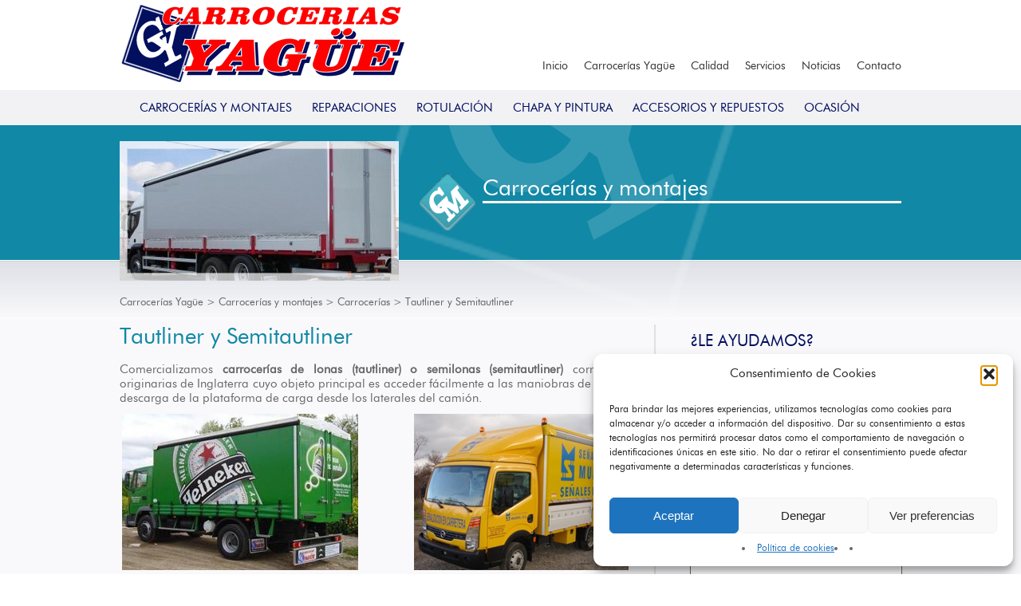

--- FILE ---
content_type: text/html; charset=UTF-8
request_url: https://www.carroceriasyague.com/carrocerias-y-montajes/carrocerias/tautliner-y-semitautliner/
body_size: 14078
content:

<!DOCTYPE HTML>
<html lang="es">
<head>
	<meta http-equiv="Content-type" content="text/html;charset=UTF-8" />
	<meta name="viewport" content="width=device-width, initial-scale=1" />
	
	<link rel="profile" href="http://gmpg.org/xfn/11" />
		
	<!--[if lt IE 9]>
	<script src="http://html5shim.googlecode.com/svn/trunk/html5.js"></script>
	<link type="text/css" rel="stylesheet" media="all" href="https://www.carroceriasyague.com/wp-content/themes/carroceriasyague/css/fix-ie.css" />
	<![endif]-->
	
	<link rel="pingback" href="https://www.carroceriasyague.com/xmlrpc.php" />
	<link href="https://www.carroceriasyague.com/wp-content/themes/carroceriasyague/images/favicon.ico" rel="shortcut icon" type="image/x-icon" />
	<meta name='robots' content='index, follow, max-image-preview:large, max-snippet:-1, max-video-preview:-1' />

	<!-- This site is optimized with the Yoast SEO plugin v26.7 - https://yoast.com/wordpress/plugins/seo/ -->
	<title>Carrozados tautliner o semitautliner corredizos para camiones | Carrocerías Yagüe</title>
	<meta name="description" content="Carrocerías de lonas (tautliner) o semilonas (semitautliner) corredizas para facilitar la carga y descarga desde los laterales del camión." />
	<link rel="canonical" href="https://www.carroceriasyague.com/carrocerias-y-montajes/carrocerias/tautliner-y-semitautliner/" />
	<meta property="og:locale" content="es_ES" />
	<meta property="og:type" content="article" />
	<meta property="og:title" content="Carrozados tautliner o semitautliner corredizos para camiones | Carrocerías Yagüe" />
	<meta property="og:description" content="Carrocerías de lonas (tautliner) o semilonas (semitautliner) corredizas para facilitar la carga y descarga desde los laterales del camión." />
	<meta property="og:url" content="https://www.carroceriasyague.com/carrocerias-y-montajes/carrocerias/tautliner-y-semitautliner/" />
	<meta property="og:site_name" content="Carrocerías Yagüe" />
	<meta property="article:modified_time" content="2018-03-13T08:19:25+00:00" />
	<meta property="og:image" content="http://www.carroceriasyague.com/wp-content/uploads/2012/09/carrocerias-tautliner-semitautliner.jpg" />
	<meta name="twitter:label1" content="Tiempo de lectura" />
	<meta name="twitter:data1" content="1 minuto" />
	<script type="application/ld+json" class="yoast-schema-graph">{"@context":"https://schema.org","@graph":[{"@type":"WebPage","@id":"https://www.carroceriasyague.com/carrocerias-y-montajes/carrocerias/tautliner-y-semitautliner/","url":"https://www.carroceriasyague.com/carrocerias-y-montajes/carrocerias/tautliner-y-semitautliner/","name":"Carrozados tautliner o semitautliner corredizos para camiones | Carrocerías Yagüe","isPartOf":{"@id":"https://www.carroceriasyague.com/#website"},"primaryImageOfPage":{"@id":"https://www.carroceriasyague.com/carrocerias-y-montajes/carrocerias/tautliner-y-semitautliner/#primaryimage"},"image":{"@id":"https://www.carroceriasyague.com/carrocerias-y-montajes/carrocerias/tautliner-y-semitautliner/#primaryimage"},"thumbnailUrl":"http://www.carroceriasyague.com/wp-content/uploads/2012/09/carrocerias-tautliner-semitautliner.jpg","datePublished":"2012-09-21T16:40:33+00:00","dateModified":"2018-03-13T08:19:25+00:00","description":"Carrocerías de lonas (tautliner) o semilonas (semitautliner) corredizas para facilitar la carga y descarga desde los laterales del camión.","breadcrumb":{"@id":"https://www.carroceriasyague.com/carrocerias-y-montajes/carrocerias/tautliner-y-semitautliner/#breadcrumb"},"inLanguage":"es","potentialAction":[{"@type":"ReadAction","target":["https://www.carroceriasyague.com/carrocerias-y-montajes/carrocerias/tautliner-y-semitautliner/"]}]},{"@type":"ImageObject","inLanguage":"es","@id":"https://www.carroceriasyague.com/carrocerias-y-montajes/carrocerias/tautliner-y-semitautliner/#primaryimage","url":"http://www.carroceriasyague.com/wp-content/uploads/2012/09/carrocerias-tautliner-semitautliner.jpg","contentUrl":"http://www.carroceriasyague.com/wp-content/uploads/2012/09/carrocerias-tautliner-semitautliner.jpg"},{"@type":"BreadcrumbList","@id":"https://www.carroceriasyague.com/carrocerias-y-montajes/carrocerias/tautliner-y-semitautliner/#breadcrumb","itemListElement":[{"@type":"ListItem","position":1,"name":"Carrocerías y montajes","item":"https://www.carroceriasyague.com/carrocerias-y-montajes/"},{"@type":"ListItem","position":2,"name":"Carrocerías","item":"https://www.carroceriasyague.com/carrocerias-y-montajes/carrocerias/"},{"@type":"ListItem","position":3,"name":"Tautliner y Semitautliner"}]},{"@type":"WebSite","@id":"https://www.carroceriasyague.com/#website","url":"https://www.carroceriasyague.com/","name":"Carrocerías Yagüe","description":"Página web de la empresa Carrocerías Yagüe, S.L.","publisher":{"@id":"https://www.carroceriasyague.com/#organization"},"potentialAction":[{"@type":"SearchAction","target":{"@type":"EntryPoint","urlTemplate":"https://www.carroceriasyague.com/?s={search_term_string}"},"query-input":{"@type":"PropertyValueSpecification","valueRequired":true,"valueName":"search_term_string"}}],"inLanguage":"es"},{"@type":"Organization","@id":"https://www.carroceriasyague.com/#organization","name":"Carrocerías Yagüe, S.L.","url":"https://www.carroceriasyague.com/","logo":{"@type":"ImageObject","inLanguage":"es","@id":"https://www.carroceriasyague.com/#/schema/logo/image/","url":"https://www.carroceriasyague.com/wp-content/uploads/2020/10/yague_nuevos_colores_vectorized.png","contentUrl":"https://www.carroceriasyague.com/wp-content/uploads/2020/10/yague_nuevos_colores_vectorized.png","width":1024,"height":280,"caption":"Carrocerías Yagüe, S.L."},"image":{"@id":"https://www.carroceriasyague.com/#/schema/logo/image/"}}]}</script>
	<!-- / Yoast SEO plugin. -->


<link rel='dns-prefetch' href='//www.carroceriasyague.com' />
<link rel="alternate" title="oEmbed (JSON)" type="application/json+oembed" href="https://www.carroceriasyague.com/wp-json/oembed/1.0/embed?url=https%3A%2F%2Fwww.carroceriasyague.com%2Fcarrocerias-y-montajes%2Fcarrocerias%2Ftautliner-y-semitautliner%2F" />
<link rel="alternate" title="oEmbed (XML)" type="text/xml+oembed" href="https://www.carroceriasyague.com/wp-json/oembed/1.0/embed?url=https%3A%2F%2Fwww.carroceriasyague.com%2Fcarrocerias-y-montajes%2Fcarrocerias%2Ftautliner-y-semitautliner%2F&#038;format=xml" />
<style id='wp-img-auto-sizes-contain-inline-css' type='text/css'>
img:is([sizes=auto i],[sizes^="auto," i]){contain-intrinsic-size:3000px 1500px}
/*# sourceURL=wp-img-auto-sizes-contain-inline-css */
</style>
<link rel='stylesheet' id='reset-css' href='https://www.carroceriasyague.com/wp-content/themes/carroceriasyague/css/reset.css?ver=1.0' type='text/css' media='all' />
<link rel='stylesheet' id='template-css' href='https://www.carroceriasyague.com/wp-content/themes/carroceriasyague/style.css?ver=1.0' type='text/css' media='all' />
<link rel='stylesheet' id='slicknav-css' href='https://www.carroceriasyague.com/wp-content/themes/carroceriasyague/css/slicknav.min.css?ver=1.0' type='text/css' media='all' />
<link rel='stylesheet' id='lightbox-css' href='https://www.carroceriasyague.com/wp-content/themes/carroceriasyague/css/jquery.lightbox-0.5.css?ver=1.0' type='text/css' media='all' />
<link rel='stylesheet' id='contact-form-7-css' href='https://www.carroceriasyague.com/wp-content/plugins/contact-form-7/includes/css/styles.css?ver=6.1.4' type='text/css' media='all' />
<link rel='stylesheet' id='wpcf7-redirect-script-frontend-css' href='https://www.carroceriasyague.com/wp-content/plugins/wpcf7-redirect/build/assets/frontend-script.css?ver=2c532d7e2be36f6af233' type='text/css' media='all' />
<link rel='stylesheet' id='cmplz-general-css' href='https://www.carroceriasyague.com/wp-content/plugins/complianz-gdpr/assets/css/cookieblocker.min.css?ver=1766142679' type='text/css' media='all' />
<script type="text/javascript" src="https://www.carroceriasyague.com/wp-includes/js/jquery/jquery.min.js?ver=3.7.1" id="jquery-core-js"></script>
<script type="text/javascript" src="https://www.carroceriasyague.com/wp-includes/js/jquery/jquery-migrate.min.js?ver=3.4.1" id="jquery-migrate-js"></script>
<script type="text/javascript" src="https://www.carroceriasyague.com/wp-content/themes/carroceriasyague/js/jquery.lightbox-0.5.js?ver=6.9" id="jquery_lightbox-js"></script>
<script type="text/javascript" src="https://www.carroceriasyague.com/wp-content/themes/carroceriasyague/js/template.js?ver=6.9" id="template-js"></script>
<script type="text/javascript" src="https://www.carroceriasyague.com/wp-content/themes/carroceriasyague/js/jquery.slicknav.min.js?ver=6.9" id="jquery_slicknav-js"></script>
<link rel="https://api.w.org/" href="https://www.carroceriasyague.com/wp-json/" /><link rel="alternate" title="JSON" type="application/json" href="https://www.carroceriasyague.com/wp-json/wp/v2/pages/74" /><meta name="generator" content="WordPress 6.9" />
<link rel='shortlink' href='https://www.carroceriasyague.com/?p=74' />

<script type="text/javascript">
	function addHandler(object, event, handler) {
		if (typeof object.addEventListener != 'undefined') 
			object.addEventListener(event, handler, false);
		else
			if (typeof object.attachEvent != 'undefined')
				object.attachEvent('on' + event, handler);
			else 
				throw 'Incompatible browser';
	}
</script>
			<style>.cmplz-hidden {
					display: none !important;
				}</style>    
		<script data-service="google-analytics" data-category="statistics" type="text/plain">
	var _gaq = _gaq || [];
	_gaq.push(['_setAccount', 'UA-35921201-1']);
	_gaq.push(['_trackPageview']);

	(function() {
	var ga = document.createElement('script'); ga.type = 'text/javascript'; ga.async = true;
	ga.src = ('https:' == document.location.protocol ? 'https://ssl' : 'http://www') + '.google-analytics.com/ga.js';
	var s = document.getElementsByTagName('script')[0]; s.parentNode.insertBefore(ga, s);
	})();
	</script>
	</head>
<body data-cmplz=1 class="body_interior" itemscope itemtype="http://schema.org/WebPage">
<header id="cabecera">
	<div class="contenedor">
	    <div id="logo"><a href="https://www.carroceriasyague.com" title="Volver al inicio"><img src="https://www.carroceriasyague.com/wp-content/themes/carroceriasyague/logo.png" alt="Logotipo de Carrocer&iacute;as Yag&uuml;e" /></a></div>

	    <div class="menu-tecnico-container"><ul id="menu-tecnico" class="menu">
<li id="menu-item-20" class="first-item menu-item menu-item-type-post_type menu-item-object-page menu-item-home menu-item-20"><a href="https://www.carroceriasyague.com/">Inicio</a></li>
<li id="menu-item-173" class="menu-item menu-item-type-post_type menu-item-object-page menu-item-173"><a href="https://www.carroceriasyague.com/carrocerias-yague/">Carrocer&iacute;as Yag&uuml;e</a></li>
<li id="menu-item-258" class="menu-item menu-item-type-post_type menu-item-object-page menu-item-258"><a href="https://www.carroceriasyague.com/calidad/">Calidad</a></li>
<li id="menu-item-445" class="menu-item menu-item-type-post_type menu-item-object-page menu-item-445"><a href="https://www.carroceriasyague.com/servicios/">Servicios</a></li>
<li id="menu-item-160" class="menu-item menu-item-type-post_type menu-item-object-page menu-item-160"><a href="https://www.carroceriasyague.com/noticias/">Noticias</a></li>
<li id="menu-item-19" class="last-item menu-item menu-item-type-post_type menu-item-object-page menu-item-19"><a href="https://www.carroceriasyague.com/contacto/">Contacto</a></li>


</ul></div>
	    <div class="limpiar"></div>
	</div>
</header>

<nav id="menu-principal-wrapper" class="menu-principal-container"><div class="contenedor"><ul id="menu-principal" class="contenedor menu"><li class="menu-item first-item level-1" id="menu-item-49"><a href="https://www.carroceriasyague.com/carrocerias-y-montajes/">Carrocerías y montajes</a><div class="megamenu megamenu_4columnas megamenu_carrocerias" style="display: none;"><ul class="borde_carrocerias"><li class="menu-item columna_4_1"><p class="titular color_carrocerias">Carrocerías y montajes</p><p class="imagen_principal"><img src="https://www.carroceriasyague.com/wp-content/uploads/image.php/menu-linea-29.jpg?width=300&amp;height=180&amp;cropratio=300:180&amp;image=https://www.carroceriasyague.com/wp-content/uploads/2012/08/tautliner-y-semi-15.jpg" /></p><p class="menor">En CARROCERÍAS YAGÜE S.L. estamos especializados en la fabricación de todo tipo de carrocerías.</p></li><li class="menu-item columna_4_2 level-2" id="menu-item-92"><a href="https://www.carroceriasyague.com/carrocerias-y-montajes/carrocerias/" class="color_carrocerias">Carrocerías</a><ul><li class="menu-item level-3" id="menu-item-93"><a href="https://www.carroceriasyague.com/carrocerias-y-montajes/carrocerias/tautliner-y-semitautliner/">Tautliner y Semitautliner</a></li><li class="menu-item level-3" id="menu-item-91"><a href="https://www.carroceriasyague.com/carrocerias-y-montajes/carrocerias/isotermo-y-equipos-de-frio/">Isotermo y equipos de frío</a></li><li class="menu-item level-3" id="menu-item-187"><a href="https://www.carroceriasyague.com/carrocerias-y-montajes/carrocerias/tipo-furgon/">Tipo furgón</a></li><li class="menu-item level-3" id="menu-item-89"><a href="https://www.carroceriasyague.com/carrocerias-y-montajes/carrocerias/tipo-frutera/">Tipo frutera</a></li><li class="menu-item level-3" id="menu-item-88"><a href="https://www.carroceriasyague.com/carrocerias-y-montajes/carrocerias/tipo-botellero/">Tipo botellero</a></li><li class="menu-item level-3" id="menu-item-194"><a href="https://www.carroceriasyague.com/carrocerias-y-montajes/carrocerias/aridos-y-basculantes/">Áridos y basculantes</a></li></ul></li><li class="menu-item columna_4_3 level-2" id="menu-item-207"><a href="https://www.carroceriasyague.com/carrocerias-y-montajes/montajes/" class="color_carrocerias">Montajes</a><ul><li class="menu-item level-3" id="menu-item-208"><a href="https://www.carroceriasyague.com/carrocerias-y-montajes/montajes/equipos-portacontenedores/">Equipos portacontenedores</a></li><li class="menu-item level-3" id="menu-item-209"><a href="https://www.carroceriasyague.com/carrocerias-y-montajes/montajes/gruas-hidraulicas/">Grúas hidráulicas</a></li><li class="menu-item level-3" id="menu-item-211"><a href="https://www.carroceriasyague.com/carrocerias-y-montajes/montajes/plataformas-portavehiculos-y-portamaquinaria/">Plataformas portavehículos y portamaquinaria</a></li><li class="menu-item level-3" id="menu-item-210"><a href="https://www.carroceriasyague.com/carrocerias-y-montajes/montajes/plataformas-elevadoras/">Plataformas elevadoras</a></li></ul></li><li class="menu-item columna_4_4 level-2" id="menu-item-227"><a href="https://www.carroceriasyague.com/carrocerias-y-montajes/trabajos-especiales/" class="color_carrocerias">Trabajos especiales</a><ul><li class="menu-item level-3" id="menu-item-230"><a href="https://www.carroceriasyague.com/carrocerias-y-montajes/trabajos-especiales/vehiculos-para-limpieza-reciclaje-y-medioambiente/">Vehículos para limpieza, reciclaje y medioambiente</a></li><li class="menu-item level-3" id="menu-item-231"><a href="https://www.carroceriasyague.com/carrocerias-y-montajes/trabajos-especiales/vehiculos-para-recogida-de-subproducto-animal/">Vehículos para recogida de subproducto animal</a></li><li class="menu-item level-3" id="menu-item-232"><a href="https://www.carroceriasyague.com/carrocerias-y-montajes/trabajos-especiales/vialidad-invernal/">Vialidad invernal</a></li><li class="menu-item level-3" id="menu-item-455"><a href="https://www.carroceriasyague.com/carrocerias-y-montajes/trabajos-especiales/modificacion-de-la-distancia-entre-ejes/">Modificación de la distancia entre ejes</a></li><li class="menu-item level-3" id="menu-item-1331"><a href="https://www.carroceriasyague.com/carrocerias-y-montajes/trabajos-especiales/transformacion-de-vehiculos-tipo-furgoneta-y-taller-movil/">Transformación de vehículos tipo furgoneta y taller móvil</a></li></ul></li><div class="limpiar"></div></ul></div></li><li class="menu-item level-1" id="menu-item-236"><a href="https://www.carroceriasyague.com/reparaciones/">Reparaciones</a><div class="megamenu megamenu_4columnas megamenu_reparaciones" style="display: none;"><ul class="borde_reparaciones"><li class="menu-item columna_4_1"><p class="titular color_reparaciones">Reparaciones</p><p class="imagen_principal"><img src="https://www.carroceriasyague.com/wp-content/uploads/image.php/menu-linea-543.jpg?width=300&amp;height=180&amp;cropratio=300:180&amp;image=https://www.carroceriasyague.com/wp-content/uploads/2012/10/reparaciones-01.jpg" /></p><p class="menor">Le ayudamos a reparar su vehículo con altos estándares de calidad y tiempos de ejecución reducidos.</p></li><li class="menu-item columna_4_2 level-2"><ul><li class="menu-item level-3" id="menu-item-560"><a href="https://www.carroceriasyague.com/reparaciones/carrocerias/">Reparación de carrocerías</a></li><li class="menu-item level-3" id="menu-item-559"><a href="https://www.carroceriasyague.com/reparaciones/hidraulicas-y-electricas/">Reparaciones de hidráulica y eléctricidad</a></li><li class="menu-item level-3" id="menu-item-558"><a href="https://www.carroceriasyague.com/reparaciones/servicio-taller-movil/">Taller móvil</a></li></ul></li><div class="limpiar"></div></ul></div></li><li class="menu-item level-1" id="menu-item-48"><a href="https://www.carroceriasyague.com/rotulacion-personalizacion-vehiculos/">Rotulación</a></li><li class="menu-item level-1" id="menu-item-47"><a href="https://www.carroceriasyague.com/chapa-y-pintura/">Chapa y pintura</a><div class="megamenu megamenu_4columnas megamenu_chapa-y-pintura" style="display: none;"><ul class="borde_chapa-y-pintura"><li class="menu-item columna_4_1"><p class="titular color_chapa-y-pintura">Chapa y pintura</p><p class="imagen_principal"><img src="https://www.carroceriasyague.com/wp-content/uploads/image.php/menu-linea-31.jpg?width=300&amp;height=180&amp;cropratio=300:180&amp;image=https://www.carroceriasyague.com/wp-content/uploads/2012/08/chapa-y-pintura-01.jpg" /></p><p class="menor">Realizamos todo tipo de trabajos de reparación en chapa y pintura para su automóvil particular</p></li><li class="menu-item columna_4_2 level-2"><ul><li class="menu-item level-3" id="menu-item-244"><a href="https://www.carroceriasyague.com/chapa-y-pintura/automovil/">Automóvil</a></li><li class="menu-item level-3" id="menu-item-246"><a href="https://www.carroceriasyague.com/chapa-y-pintura/vehiculo-industrial/">Vehículo industrial</a></li><li class="menu-item level-3" id="menu-item-1118"><a href="https://www.carroceriasyague.com/chapa-y-pintura/sustitucion-de-lunas/">Sustitución de lunas</a></li><li class="menu-item level-3" id="menu-item-245"><a href="https://www.carroceriasyague.com/chapa-y-pintura/coche-de-cortesia/">Coche de cortesía</a></li></ul></li><div class="limpiar"></div></ul></div></li><li class="menu-item level-1" id="menu-item-46"><a href="https://www.carroceriasyague.com/accesorios-y-repuestos/">Accesorios y repuestos</a><div class="megamenu megamenu_4columnas megamenu_accesorios-y-repuestos" style="display: none;"><ul class="borde_accesorios-y-repuestos"><li class="menu-item columna_4_1"><p class="titular color_accesorios-y-repuestos">Accesorios y repuestos</p><p class="imagen_principal"><img src="https://www.carroceriasyague.com/wp-content/uploads/image.php/menu-linea-34.jpg?width=300&amp;height=180&amp;cropratio=300:180&amp;image=https://www.carroceriasyague.com/wp-content/uploads/2012/08/cover-accesorios-2.jpg" /></p><p class="menor">Carrocerías Yagüe dispone de una amplia variedad de accesorios y repuestos para su vehículo particular e industrial.</p></li><li class="menu-item columna_4_2 level-2"><ul><li class="menu-item level-3" id="menu-item-277"><a href="https://www.carroceriasyague.com/accesorios-y-repuestos/cabrestantes/">Cabrestantes</a></li><li class="menu-item level-3" id="menu-item-278"><a href="https://www.carroceriasyague.com/accesorios-y-repuestos/cestas-portaoperarios/">Cestas portaoperarios</a></li><li class="menu-item level-3" id="menu-item-279"><a href="https://www.carroceriasyague.com/accesorios-y-repuestos/contenedores/">Contenedores</a></li><li class="menu-item level-3" id="menu-item-280"><a href="https://www.carroceriasyague.com/accesorios-y-repuestos/mandos-por-radio/">Mandos por radio</a></li><li class="menu-item level-3" id="menu-item-281"><a href="https://www.carroceriasyague.com/accesorios-y-repuestos/pinzas/">Pinzas</a></li><li class="menu-item level-3" id="menu-item-282"><a href="https://www.carroceriasyague.com/accesorios-y-repuestos/pulpos/">Pulpos</a></li></ul></li><div class="limpiar"></div></ul></div></li><li class="menu-item last-item level-1" id="menu-item-45"><a href="https://www.carroceriasyague.com/vehiculos-ocasion/">Ocasión</a><div class="megamenu megamenu_4columnas megamenu_ocasion" style="display: none;"><ul class="borde_ocasion"><li class="menu-item columna_4_1"><p class="titular color_ocasion">Ocasión</p><p class="imagen_principal"><img src="https://www.carroceriasyague.com/wp-content/uploads/image.php/menu-linea-32.jpg?width=300&amp;height=180&amp;cropratio=300:180&amp;image=https://www.carroceriasyague.com/wp-content/uploads/2013/02/IVECO-DAILY-65C18-05.jpg" /></p><p class="menor">Vendemos vehículos, grúas hidráulicas, contenedores, plataformas elevadoras y portacontenedores de ocasión.</p></li><li class="menu-item columna_4_2 level-2"><ul><li class="menu-item level-3" id="menu-item-289"><a href="https://www.carroceriasyague.com/ocasion-categoria/vehiculos-de-ocasion/">Vehículos de ocasión</a></li><li class="menu-item level-3" id="menu-item-285"><a href="https://www.carroceriasyague.com/ocasion-categoria/gruas-hidraulicas-de-ocasion/">Grúas hidráulicas de ocasión</a></li><li class="menu-item level-3" id="menu-item-284"><a href="https://www.carroceriasyague.com/ocasion-categoria/contenedores-de-ocasion/">Contenedores de ocasión</a></li><li class="menu-item level-3" id="menu-item-287"><a href="https://www.carroceriasyague.com/ocasion-categoria/plataformas-elevadoras-de-ocasion/">Plataformas elevadoras de ocasión</a></li><li class="menu-item level-3" id="menu-item-288"><a href="https://www.carroceriasyague.com/ocasion-categoria/portacontenedores-de-ocasion/">Portacontenedores de ocasión</a></li><li class="menu-item level-3" id="menu-item-286"><a href="https://www.carroceriasyague.com/ocasion-categoria/recambios-y-accesorios/">Recambios y accesorios</a></li></ul></li><div class="limpiar"></div></ul></div></li></ul></div></nav>
<div id="central">
	<section id="contenido-page" class="page page_carrocerias">
							<div id="intro" class="fondo_carrocerias">
		<div class="contenedor">
			<div class="imagen_principal">
				<img src="https://www.carroceriasyague.com/wp-content/uploads/image.php/linea-intro-29.jpg?width=350&amp;height=175&amp;cropratio=350:175&amp;image=https://www.carroceriasyague.com/wp-content/uploads/2012/08/tautliner-y-semi-15.jpg" />				<div class="marco"></div>
			</div>
			<div class="titular_actual">
				<div class="escudo_linea escudo_carrocerias"></div>
				<p class="titular borde_blanco">Carrocerías y montajes</p>
			</div>
			<div class="limpiar"></div>
		</div>
	</div>
			<div id="breadcrumbs" itemprop="breadcrumb">
		<div class="contenedor">
	    	<a title="Ir a Carrocerías Yagüe" href="https://www.carroceriasyague.com">Carrocerías Yagüe</a> &gt; <a title="Ir a Carrocerías y montajes" href="https://www.carroceriasyague.com/carrocerias-y-montajes/">Carrocerías y montajes</a> &gt; <a title="Ir a Carrocerías" href="https://www.carroceriasyague.com/carrocerias-y-montajes/carrocerias/">Carrocerías</a> &gt; Tautliner y Semitautliner		</div>
	</div>
	    				<div class="contenedor">
					<div id="contenido">
						<article>
							<header>
								<h1>Tautliner y Semitautliner</h1>
							</header>
							<p>Comercializamos <strong>carrocerías de lonas (tautliner) o semilonas (semitautliner)</strong> corredizas, originarias de Inglaterra cuyo objeto principal es acceder fácilmente a las maniobras de carga-descarga de la plataforma de carga desde los laterales del camión.</p>
<p><img fetchpriority="high" decoding="async" class="aligncenter size-full wp-image-342" title="Carrocerias Tautliner y semitautliner" src="http://www.carroceriasyague.com/wp-content/uploads/2012/09/carrocerias-tautliner-semitautliner.jpg" alt="Carrocerias Tautliner y semitautliner" width="635" height="196" srcset="https://www.carroceriasyague.com/wp-content/uploads/2012/09/carrocerias-tautliner-semitautliner.jpg 635w, https://www.carroceriasyague.com/wp-content/uploads/2012/09/carrocerias-tautliner-semitautliner-300x92.jpg 300w" sizes="(max-width: 635px) 100vw, 635px" /></p>
<p>Está formada por una parte lateral completa o parcialmente cerrada con lona que se sujeta y tensa en su parte inferior por distintos medios en función de si es:</p>
<ul>
<li>Tautliner: mediante cinchas de nylon y horquillas a la parte inferior de la caja</li>
<li>Semitautliner: mediante un cordón elástico entrelazado a los ganchos de las cartolas laterales</li>
</ul>
<p>Este tipo de carrocerías suele complementarse con plataformas elevadoras traseras para la elevación de mercancía.</p>
<p><a href="http://www.carroceriasyague.com/motor-txus-1/"><img decoding="async" class="aligncenter wp-image-2347 size-large" src="http://www.carroceriasyague.com/wp-content/uploads/2017/06/MOTOR-TXUS-1-1024x872.jpg" alt="" width="1024" height="872" srcset="https://www.carroceriasyague.com/wp-content/uploads/2017/06/MOTOR-TXUS-1-1024x872.jpg 1024w, https://www.carroceriasyague.com/wp-content/uploads/2017/06/MOTOR-TXUS-1-300x256.jpg 300w, https://www.carroceriasyague.com/wp-content/uploads/2017/06/MOTOR-TXUS-1-768x654.jpg 768w, https://www.carroceriasyague.com/wp-content/uploads/2017/06/MOTOR-TXUS-1.jpg 1303w" sizes="(max-width: 1024px) 100vw, 1024px" /></a></p>
<p>&nbsp;</p>

							<div id="page-galeria"><h2>Carrocerías de tipo tautliner o semitautliner</h2><div class="miniatura"><a rel="lightbox" href="https://www.carroceriasyague.com/wp-content/uploads/2012/10/tautliner-y-semi-02.jpg" title="Carrocerías tautliner y semitautliner"><img src="https://www.carroceriasyague.com/wp-content/uploads/image.php/imagen-miniatura-645.jpg?width=100&amp;height=100&amp;cropratio=100:100&amp;image=https://www.carroceriasyague.com/wp-content/uploads/2012/10/tautliner-y-semi-02.jpg" /></a></div><div class="miniatura"><a rel="lightbox" href="https://www.carroceriasyague.com/wp-content/uploads/2012/10/tautliner-y-semi-03.jpg" title="Carrocerías tautliner y semitautliner"><img src="https://www.carroceriasyague.com/wp-content/uploads/image.php/imagen-miniatura-647.jpg?width=100&amp;height=100&amp;cropratio=100:100&amp;image=https://www.carroceriasyague.com/wp-content/uploads/2012/10/tautliner-y-semi-03.jpg" /></a></div><div class="miniatura"><a rel="lightbox" href="https://www.carroceriasyague.com/wp-content/uploads/2012/10/tautliner-y-semi-09.jpg" title="Carrocerías tautliner y semitautliner"><img src="https://www.carroceriasyague.com/wp-content/uploads/image.php/imagen-miniatura-657.jpg?width=100&amp;height=100&amp;cropratio=100:100&amp;image=https://www.carroceriasyague.com/wp-content/uploads/2012/10/tautliner-y-semi-09.jpg" /></a></div><div class="miniatura"><a rel="lightbox" href="https://www.carroceriasyague.com/wp-content/uploads/2012/10/tautliner-y-semi-10.jpg" title="Carrocerías tautliner y semitautliner"><img src="https://www.carroceriasyague.com/wp-content/uploads/image.php/imagen-miniatura-659.jpg?width=100&amp;height=100&amp;cropratio=100:100&amp;image=https://www.carroceriasyague.com/wp-content/uploads/2012/10/tautliner-y-semi-10.jpg" /></a></div><div class="miniatura"><a rel="lightbox" href="https://www.carroceriasyague.com/wp-content/uploads/2012/10/tautliner-y-semi-12.jpg" title="Carrocerías tautliner y semitautliner"><img src="https://www.carroceriasyague.com/wp-content/uploads/image.php/imagen-miniatura-663.jpg?width=100&amp;height=100&amp;cropratio=100:100&amp;image=https://www.carroceriasyague.com/wp-content/uploads/2012/10/tautliner-y-semi-12.jpg" /></a></div><div class="miniatura"><a rel="lightbox" href="https://www.carroceriasyague.com/wp-content/uploads/2012/10/tautliner-y-semi-14.jpg" title="Carrocerías tautliner o semitautliner"><img src="https://www.carroceriasyague.com/wp-content/uploads/image.php/imagen-miniatura-668.jpg?width=100&amp;height=100&amp;cropratio=100:100&amp;image=https://www.carroceriasyague.com/wp-content/uploads/2012/10/tautliner-y-semi-14.jpg" /></a></div><div class="miniatura"><a rel="lightbox" href="https://www.carroceriasyague.com/wp-content/uploads/2012/10/tautliner-y-semi-15.jpg" title="Carrocerías tautliner o semitautliner"><img src="https://www.carroceriasyague.com/wp-content/uploads/image.php/imagen-miniatura-670.jpg?width=100&amp;height=100&amp;cropratio=100:100&amp;image=https://www.carroceriasyague.com/wp-content/uploads/2012/10/tautliner-y-semi-15.jpg" /></a></div><div class="miniatura"><a rel="lightbox" href="https://www.carroceriasyague.com/wp-content/uploads/2012/10/tautliner-y-semi-08.jpg" title="Carrocerías tautliner o semitautliner"><img src="https://www.carroceriasyague.com/wp-content/uploads/image.php/imagen-miniatura-674.jpg?width=100&amp;height=100&amp;cropratio=100:100&amp;image=https://www.carroceriasyague.com/wp-content/uploads/2012/10/tautliner-y-semi-08.jpg" /></a></div><div class="miniatura"><a rel="lightbox" href="https://www.carroceriasyague.com/wp-content/uploads/2012/12/RIONA-3.jpg" title="Carrocerías tautliner o semitautliner"><img src="https://www.carroceriasyague.com/wp-content/uploads/image.php/imagen-miniatura-1558.jpg?width=100&amp;height=100&amp;cropratio=100:100&amp;image=https://www.carroceriasyague.com/wp-content/uploads/2012/12/RIONA-3.jpg" alt="Mercedes Benz semitautliner con plataforma elevadora trasera Dhollandia" /></a></div><div class="miniatura"><a rel="lightbox" href="https://www.carroceriasyague.com/wp-content/uploads/2013/04/Semitautliner-con-plataforma-elevadora-trasera-1.jpg" title="Carrocerías tautliner o semitautliner"><img src="https://www.carroceriasyague.com/wp-content/uploads/image.php/imagen-miniatura-1570.jpg?width=100&amp;height=100&amp;cropratio=100:100&amp;image=https://www.carroceriasyague.com/wp-content/uploads/2013/04/Semitautliner-con-plataforma-elevadora-trasera-1.jpg" alt="Semitautliner con plataforma elevadora trasera" /></a></div><div class="miniatura"><a rel="lightbox" href="https://www.carroceriasyague.com/wp-content/uploads/2012/12/RIONA-2.jpg" title="Carrocerías tautliner y semitautliner"><img src="https://www.carroceriasyague.com/wp-content/uploads/image.php/imagen-miniatura-1577.jpg?width=100&amp;height=100&amp;cropratio=100:100&amp;image=https://www.carroceriasyague.com/wp-content/uploads/2012/12/RIONA-2.jpg" alt="Mercedes Benz semitautliner con plataforma elevadora trasera Dhollandia" /></a></div><div class="miniatura"><a rel="lightbox" href="https://www.carroceriasyague.com/wp-content/uploads/2014/01/RAUL-FDZ-MEDRANO-1.jpg" title="Carrocerías tautliner y semitautliner"><img src="https://www.carroceriasyague.com/wp-content/uploads/image.php/imagen-miniatura-1718.jpg?width=100&amp;height=100&amp;cropratio=100:100&amp;image=https://www.carroceriasyague.com/wp-content/uploads/2014/01/RAUL-FDZ-MEDRANO-1.jpg" /></a></div><div class="miniatura"><a rel="lightbox" href="https://www.carroceriasyague.com/wp-content/uploads/2014/01/ARNEPLANT-2.jpg" title="Carrocerías tautliner y semitautliner"><img src="https://www.carroceriasyague.com/wp-content/uploads/image.php/imagen-miniatura-1719.jpg?width=100&amp;height=100&amp;cropratio=100:100&amp;image=https://www.carroceriasyague.com/wp-content/uploads/2014/01/ARNEPLANT-2.jpg" /></a></div><div class="miniatura"><a rel="lightbox" href="https://www.carroceriasyague.com/wp-content/uploads/2013/04/Semitautliner-con-plataforma-elevadora-trasera-2.jpg" title="Carrocerias tautliner y semitautliner"><img src="https://www.carroceriasyague.com/wp-content/uploads/image.php/imagen-miniatura-1764.jpg?width=100&amp;height=100&amp;cropratio=100:100&amp;image=https://www.carroceriasyague.com/wp-content/uploads/2013/04/Semitautliner-con-plataforma-elevadora-trasera-2.jpg" alt="Semitautliner con plataforma elevadora trasera" /></a></div><div class="miniatura"><a rel="lightbox" href="https://www.carroceriasyague.com/wp-content/uploads/2013/10/HAROTRANS-1-.jpg" title="Carrocerias tautliner y semitautliner"><img src="https://www.carroceriasyague.com/wp-content/uploads/image.php/imagen-miniatura-1765.jpg?width=100&amp;height=100&amp;cropratio=100:100&amp;image=https://www.carroceriasyague.com/wp-content/uploads/2013/10/HAROTRANS-1-.jpg" /></a></div><div class="miniatura"><a rel="lightbox" href="https://www.carroceriasyague.com/wp-content/uploads/2015/03/SIERRA-CANTABRIA-2.jpg" title="Carrocerías tautliner y semitautliner"><img src="https://www.carroceriasyague.com/wp-content/uploads/image.php/imagen-miniatura-1951.jpg?width=100&amp;height=100&amp;cropratio=100:100&amp;image=https://www.carroceriasyague.com/wp-content/uploads/2015/03/SIERRA-CANTABRIA-2.jpg" /></a></div><div class="miniatura"><a rel="lightbox" href="https://www.carroceriasyague.com/wp-content/uploads/2016/02/DANIEL-GALILEA-2.jpg" title="Carrocerías tautliner y semitautliner"><img src="https://www.carroceriasyague.com/wp-content/uploads/image.php/imagen-miniatura-2117.jpg?width=100&amp;height=100&amp;cropratio=100:100&amp;image=https://www.carroceriasyague.com/wp-content/uploads/2016/02/DANIEL-GALILEA-2.jpg" /></a></div><div class="miniatura"><a rel="lightbox" href="https://www.carroceriasyague.com/wp-content/uploads/2016/07/SACOS-RUIZ-2.jpg" title="Carrocerías tautilner y semitautliner"><img src="https://www.carroceriasyague.com/wp-content/uploads/image.php/imagen-miniatura-2224.jpg?width=100&amp;height=100&amp;cropratio=100:100&amp;image=https://www.carroceriasyague.com/wp-content/uploads/2016/07/SACOS-RUIZ-2.jpg" /></a></div><div class="miniatura"><a rel="lightbox" href="https://www.carroceriasyague.com/wp-content/uploads/2019/02/MURIEL-2.jpg" title="Carrocerías tautliner y semitautliner"><img src="https://www.carroceriasyague.com/wp-content/uploads/image.php/imagen-miniatura-2548.jpg?width=100&amp;height=100&amp;cropratio=100:100&amp;image=https://www.carroceriasyague.com/wp-content/uploads/2019/02/MURIEL-2.jpg" /></a></div><div class="limpiar"></div></div>						</article>
					</div>
					<aside id="sidebar">
						<div id="text-11" class="widget widget_text"><h3 class="widget-title">¿Le ayudamos?</h3>			<div class="textwidget">
<div class="wpcf7 no-js" id="wpcf7-f3089-p74-o1" lang="es-ES" dir="ltr" data-wpcf7-id="3089">
<div class="screen-reader-response"><p role="status" aria-live="polite" aria-atomic="true"></p> <ul></ul></div>
<form action="/carrocerias-y-montajes/carrocerias/tautliner-y-semitautliner/#wpcf7-f3089-p74-o1" method="post" class="wpcf7-form init" aria-label="Formulario de contacto" novalidate="novalidate" data-status="init">
<fieldset class="hidden-fields-container"><input type="hidden" name="_wpcf7" value="3089" /><input type="hidden" name="_wpcf7_version" value="6.1.4" /><input type="hidden" name="_wpcf7_locale" value="es_ES" /><input type="hidden" name="_wpcf7_unit_tag" value="wpcf7-f3089-p74-o1" /><input type="hidden" name="_wpcf7_container_post" value="74" /><input type="hidden" name="_wpcf7_posted_data_hash" value="" />
</fieldset>
<p><br />
<label for="nombre">Nombre completo</label><span class="wpcf7-form-control-wrap" data-name="nombre"><input size="40" maxlength="400" class="wpcf7-form-control wpcf7-text wpcf7-validates-as-required" id="nombre" aria-required="true" aria-invalid="false" value="" type="text" name="nombre" /></span>
</p>
<p><br />
<label for="email">Correo electrónico</label><span class="wpcf7-form-control-wrap" data-name="email"><input size="40" maxlength="400" class="wpcf7-form-control wpcf7-email wpcf7-validates-as-required wpcf7-text wpcf7-validates-as-email" id="email" aria-required="true" aria-invalid="false" value="" type="email" name="email" /></span>
</p>
<p><br />
<label for="comentarios">Comentarios</label><span class="wpcf7-form-control-wrap" data-name="comentarios"><textarea cols="40" rows="10" maxlength="2000" class="wpcf7-form-control wpcf7-textarea" id="comentarios" aria-invalid="false" name="comentarios"></textarea></span>
</p>
<p><br />
<span class="wpcf7-form-control-wrap" data-name="legal"><span class="wpcf7-form-control wpcf7-acceptance"><span class="wpcf7-list-item"><label><input type="checkbox" name="legal" value="1" id="legal" aria-invalid="false" /><span class="wpcf7-list-item-label">He leído y acepto la <a href="/privacidad/" title="" target="_blank">política de privacidad</a></span></label></span></span></span><br />
<span class="wpcf7-form-control-wrap" data-name="legal"><span class="wpcf7-form-control wpcf7-acceptance"><span class="wpcf7-list-item"><label><input type="checkbox" name="legal" value="1" aria-invalid="false" /><span class="wpcf7-list-item-label">Autorizo el envío información y promociones que puedan ser de mi interés mediante los medios facilitados</span></label></span></span></span>
</p>
<p><br />
<input class="wpcf7-form-control wpcf7-submit has-spinner" type="submit" value="Enviar" />
</p><div class="wpcf7-response-output" aria-hidden="true"></div>
</form>
</div>

</div>
		</div>					</aside>
					<div class="limpiar"></div>
				</div>
				</section>
</div>

<input type="hidden" name="5WebPP69sNcS" id="5WebPP69sNcS" />
<script type="text/javascript">
function f5hv4ybNcyGkv() {
	var o=document.getElementById("5WebPP69sNcS");
	o.value="8b3kebwrODCU";
}
var bLY3KFIYaubDJ = document.getElementById("submit");
if (bLY3KFIYaubDJ) {
	var cKHA7QN4RjMf9 = document.getElementById("5WebPP69sNcS");
	var p5vWt0Cp3gLp0 = bLY3KFIYaubDJ.parentNode;
	p5vWt0Cp3gLp0.appendChild(cKHA7QN4RjMf9, bLY3KFIYaubDJ);
	addHandler(bLY3KFIYaubDJ, "mousedown", f5hv4ybNcyGkv);
	addHandler(bLY3KFIYaubDJ, "keypress", f5hv4ybNcyGkv);
}
</script>
<div id="homologaciones-interna">
  <div class="contenedor">
    <p><a href="/calidad/informes-de-homologacion/" title=""><img src="https://www.carroceriasyague.com/wp-content/themes/carroceriasyague/images/banner-homologaciones-interna.png" alt="Su carrozado m&aacute;s r&aacute;pido y sin inconvenientes" /></a></p>
  </div>
</div>
  

<footer id="pie">
	<div class="contenedor">
    <div class="columna_2_1">
      <div id="pie-submenu">
        <p class="columna_2_1"><a href="https://www.carroceriasyague.com/carrocerias-y-montajes/">Carrocerías y montajes</a></p><p class="columna_2_2"><a href="https://www.carroceriasyague.com/reparaciones/">Reparaciones</a></p><p class="columna_2_1"><a href="https://www.carroceriasyague.com/rotulacion-personalizacion-vehiculos/">Rotulación</a></p><p class="columna_2_2"><a href="https://www.carroceriasyague.com/chapa-y-pintura/">Chapa y pintura</a></p><p class="columna_2_1"><a href="https://www.carroceriasyague.com/accesorios-y-repuestos/">Accesorios y repuestos</a></p><p class="columna_2_2"><a href="https://www.carroceriasyague.com/vehiculos-ocasion/">Ocasión</a></p>      </div>
    </div>
    <div class="columna_2_2">
      <div class="columna_3_12">
        <p class="rteright">Polígono Industrial Cantabria I<br/>
Calle Soto Galo, 21<br/>
26009 Logroño (La Rioja)</p>
      </div>
      <div class="columna_3_3">
        <p>Tfno: 941 256 712<br />Fax: 941 244 603<br /><a href="mailto:info@carroceriasyague.com" title="">info@carroceriasyague.com</a></p>
      </div>
    </div>
    <div class="limpiar"></div>
	</div>
</footer>

<div id="pie-menu">
	<div class="contenedor">
		<div id="pie-logos">
			<p class="con_imagenes"><a href="https://www.carroceriasyague.com" title="Volver al inicio"><img src="https://www.carroceriasyague.com/wp-content/themes/carroceriasyague/logo-p.jpg" alt="Logotipo de Carrocer&iacute;as Yag&uuml;e" /></a><a href="https://www.carroceriasyague.com/calidad/certificaciones/" title="Volver al inicio"><img src="https://www.carroceriasyague.com/wp-content/themes/carroceriasyague/images/logo-uca.jpg" alt="Logotipo de Unidad de Certificaci&oacute:n del Autom&oacute;vil" /></a></p>
		</div>
	</div>
	<div id="menu-pie-wrapper" class="contenedor"><ul id="menu-pie" class="menu">
<li id="menu-item-18" class="first-item menu-item menu-item-type-post_type menu-item-object-page menu-item-home menu-item-18"><a href="https://www.carroceriasyague.com/">Inicio</a></li>
<li id="menu-item-17" class="menu-item menu-item-type-post_type menu-item-object-page menu-item-17"><a href="https://www.carroceriasyague.com/aviso-legal/">Aviso legal</a></li>
<li id="menu-item-16" class="menu-item menu-item-type-post_type menu-item-object-page menu-item-16"><a href="https://www.carroceriasyague.com/privacidad/">Privacidad</a></li>
<li id="menu-item-15" class="last-item menu-item menu-item-type-post_type menu-item-object-page menu-item-15"><a href="https://www.carroceriasyague.com/contacto/">Contacto</a></li>


</ul></div>	<div class="limpiar"></div>
</div>

<div id="postpie"></div>

<script type="text/javascript">
jQuery(function() {
    var $oe_menu = jQuery('#menu-principal');
    var $oe_menu_items = $oe_menu.children('li');

      $oe_menu_items.bind('mouseenter',function(){
      var $this = jQuery(this);
      $this.addClass('slided selected');

      // C�lculos
      var posicion_elemento = $this.offset();
      var posicion_menu = jQuery('#menu-principal').offset();
      var posicion_background = posicion_elemento.left - posicion_menu.left -parseInt($this.children('div.megamenu').css('left')) + parseInt($this.css('padding-left')) + (parseInt($this.css('width')) / 2);
      // Desplazamos el indicador
      $this.children('div.megamenu').css('background-position', posicion_background + 'px 0');

      $this.children('div.megamenu').css('display','block').stop(true,true).slideDown(500,function(){
        $oe_menu_items.not('.slided').children('div').hide();
        $this.removeClass('slided');
      });
    }).bind('mouseleave',function(){
      var $this = jQuery(this);

      $this.children('div.megamenu').slideUp(500,function(){
        $this.removeClass('selected').children('div').css('display','none');
      });
    });

    $oe_menu.bind('mouseenter',function(){
      var $this = jQuery(this);
      $this.addClass('hovered');
    }).bind('mouseleave',function(){
      var $this = jQuery(this);
      $this.removeClass('hovered');
      $oe_menu_items.children('div').hide();
    })
  });

  jQuery(document).ready(function() {
    jQuery(function() {
      jQuery('a[rel=lightbox]').lightBox({
      imageLoading: 'https://www.carroceriasyague.com/wp-content/themes/carroceriasyague/images/lightbox/loading.gif',
      imageBtnClose: 'https://www.carroceriasyague.com/wp-content/themes/carroceriasyague/images/lightbox/closelabel.gif',
      imageBtnPrev: 'https://www.carroceriasyague.com/wp-content/themes/carroceriasyague/images/lightbox/prevlabel.gif',
      imageBtnNext: 'https://www.carroceriasyague.com/wp-content/themes/carroceriasyague/images/lightbox/nextlabel.gif',
      imageBlank: 'https://www.carroceriasyague.com/wp-content/themes/carroceriasyague/images/lightbox/blank.gif',
      containerResizeSpeed: 350,
      txtImage: 'Imagen',
      txtOf: 'de'
      });
    });
  });
</script>

<script type="speculationrules">
{"prefetch":[{"source":"document","where":{"and":[{"href_matches":"/*"},{"not":{"href_matches":["/wp-*.php","/wp-admin/*","/wp-content/uploads/*","/wp-content/*","/wp-content/plugins/*","/wp-content/themes/carroceriasyague/*","/*\\?(.+)"]}},{"not":{"selector_matches":"a[rel~=\"nofollow\"]"}},{"not":{"selector_matches":".no-prefetch, .no-prefetch a"}}]},"eagerness":"conservative"}]}
</script>

<!-- Consent Management powered by Complianz | GDPR/CCPA Cookie Consent https://wordpress.org/plugins/complianz-gdpr -->
<div id="cmplz-cookiebanner-container"><div class="cmplz-cookiebanner cmplz-hidden banner-1 bottom-right-view-preferences optin cmplz-bottom-right cmplz-categories-type-view-preferences" aria-modal="true" data-nosnippet="true" role="dialog" aria-live="polite" aria-labelledby="cmplz-header-1-optin" aria-describedby="cmplz-message-1-optin">
	<div class="cmplz-header">
		<div class="cmplz-logo"></div>
		<div class="cmplz-title" id="cmplz-header-1-optin">Consentimiento de Cookies</div>
		<div class="cmplz-close" tabindex="0" role="button" aria-label="Cerrar ventana">
			<svg aria-hidden="true" focusable="false" data-prefix="fas" data-icon="times" class="svg-inline--fa fa-times fa-w-11" role="img" xmlns="http://www.w3.org/2000/svg" viewBox="0 0 352 512"><path fill="currentColor" d="M242.72 256l100.07-100.07c12.28-12.28 12.28-32.19 0-44.48l-22.24-22.24c-12.28-12.28-32.19-12.28-44.48 0L176 189.28 75.93 89.21c-12.28-12.28-32.19-12.28-44.48 0L9.21 111.45c-12.28 12.28-12.28 32.19 0 44.48L109.28 256 9.21 356.07c-12.28 12.28-12.28 32.19 0 44.48l22.24 22.24c12.28 12.28 32.2 12.28 44.48 0L176 322.72l100.07 100.07c12.28 12.28 32.2 12.28 44.48 0l22.24-22.24c12.28-12.28 12.28-32.19 0-44.48L242.72 256z"></path></svg>
		</div>
	</div>

	<div class="cmplz-divider cmplz-divider-header"></div>
	<div class="cmplz-body">
		<div class="cmplz-message" id="cmplz-message-1-optin"><p>Para brindar las mejores experiencias, utilizamos tecnologías como cookies para almacenar y/o acceder a información del dispositivo. Dar su consentimiento a estas tecnologías nos permitirá procesar datos como el comportamiento de navegación o identificaciones únicas en este sitio. No dar o retirar el consentimiento puede afectar negativamente a determinadas características y funciones.</p></div>
		<!-- categories start -->
		<div class="cmplz-categories">
			<details class="cmplz-category cmplz-functional" >
				<summary>
						<span class="cmplz-category-header">
							<span class="cmplz-category-title">Funcional</span>
							<span class='cmplz-always-active'>
								<span class="cmplz-banner-checkbox">
									<input type="checkbox"
										   id="cmplz-functional-optin"
										   data-category="cmplz_functional"
										   class="cmplz-consent-checkbox cmplz-functional"
										   size="40"
										   value="1"/>
									<label class="cmplz-label" for="cmplz-functional-optin"><span class="screen-reader-text">Funcional</span></label>
								</span>
								Siempre activo							</span>
							<span class="cmplz-icon cmplz-open">
								<svg xmlns="http://www.w3.org/2000/svg" viewBox="0 0 448 512"  height="18" ><path d="M224 416c-8.188 0-16.38-3.125-22.62-9.375l-192-192c-12.5-12.5-12.5-32.75 0-45.25s32.75-12.5 45.25 0L224 338.8l169.4-169.4c12.5-12.5 32.75-12.5 45.25 0s12.5 32.75 0 45.25l-192 192C240.4 412.9 232.2 416 224 416z"/></svg>
							</span>
						</span>
				</summary>
				<div class="cmplz-description">
					<span class="cmplz-description-functional">El almacenamiento o acceso técnico es estrictamente necesario con el fin legítimo de posibilitar el uso de un servicio específico solicitado explícitamente por el suscriptor o usuario, o con el exclusivo fin de realizar la transmisión de una comunicación a través de una red de comunicaciones electrónicas.</span>
				</div>
			</details>

			<details class="cmplz-category cmplz-preferences" >
				<summary>
						<span class="cmplz-category-header">
							<span class="cmplz-category-title">Preferencias</span>
							<span class="cmplz-banner-checkbox">
								<input type="checkbox"
									   id="cmplz-preferences-optin"
									   data-category="cmplz_preferences"
									   class="cmplz-consent-checkbox cmplz-preferences"
									   size="40"
									   value="1"/>
								<label class="cmplz-label" for="cmplz-preferences-optin"><span class="screen-reader-text">Preferencias</span></label>
							</span>
							<span class="cmplz-icon cmplz-open">
								<svg xmlns="http://www.w3.org/2000/svg" viewBox="0 0 448 512"  height="18" ><path d="M224 416c-8.188 0-16.38-3.125-22.62-9.375l-192-192c-12.5-12.5-12.5-32.75 0-45.25s32.75-12.5 45.25 0L224 338.8l169.4-169.4c12.5-12.5 32.75-12.5 45.25 0s12.5 32.75 0 45.25l-192 192C240.4 412.9 232.2 416 224 416z"/></svg>
							</span>
						</span>
				</summary>
				<div class="cmplz-description">
					<span class="cmplz-description-preferences">El almacenamiento o acceso técnico es necesario para la finalidad legítima de almacenar preferencias no solicitadas por el abonado o usuario.</span>
				</div>
			</details>

			<details class="cmplz-category cmplz-statistics" >
				<summary>
						<span class="cmplz-category-header">
							<span class="cmplz-category-title">Estadísticas</span>
							<span class="cmplz-banner-checkbox">
								<input type="checkbox"
									   id="cmplz-statistics-optin"
									   data-category="cmplz_statistics"
									   class="cmplz-consent-checkbox cmplz-statistics"
									   size="40"
									   value="1"/>
								<label class="cmplz-label" for="cmplz-statistics-optin"><span class="screen-reader-text">Estadísticas</span></label>
							</span>
							<span class="cmplz-icon cmplz-open">
								<svg xmlns="http://www.w3.org/2000/svg" viewBox="0 0 448 512"  height="18" ><path d="M224 416c-8.188 0-16.38-3.125-22.62-9.375l-192-192c-12.5-12.5-12.5-32.75 0-45.25s32.75-12.5 45.25 0L224 338.8l169.4-169.4c12.5-12.5 32.75-12.5 45.25 0s12.5 32.75 0 45.25l-192 192C240.4 412.9 232.2 416 224 416z"/></svg>
							</span>
						</span>
				</summary>
				<div class="cmplz-description">
					<span class="cmplz-description-statistics">El almacenamiento o acceso técnico que se utilice exclusivamente con fines estadísticos.</span>
					<span class="cmplz-description-statistics-anonymous">El almacenamiento o acceso técnico que se utiliza exclusivamente con fines estadísticos anónimos. Sin un requerimiento, el cumplimiento voluntario por parte de tu Proveedor de servicios de Internet, o los registros adicionales de un tercero, la información almacenada o recuperada sólo para este propósito no se puede utilizar para identificarte.</span>
				</div>
			</details>
			<details class="cmplz-category cmplz-marketing" >
				<summary>
						<span class="cmplz-category-header">
							<span class="cmplz-category-title">Marketing</span>
							<span class="cmplz-banner-checkbox">
								<input type="checkbox"
									   id="cmplz-marketing-optin"
									   data-category="cmplz_marketing"
									   class="cmplz-consent-checkbox cmplz-marketing"
									   size="40"
									   value="1"/>
								<label class="cmplz-label" for="cmplz-marketing-optin"><span class="screen-reader-text">Marketing</span></label>
							</span>
							<span class="cmplz-icon cmplz-open">
								<svg xmlns="http://www.w3.org/2000/svg" viewBox="0 0 448 512"  height="18" ><path d="M224 416c-8.188 0-16.38-3.125-22.62-9.375l-192-192c-12.5-12.5-12.5-32.75 0-45.25s32.75-12.5 45.25 0L224 338.8l169.4-169.4c12.5-12.5 32.75-12.5 45.25 0s12.5 32.75 0 45.25l-192 192C240.4 412.9 232.2 416 224 416z"/></svg>
							</span>
						</span>
				</summary>
				<div class="cmplz-description">
					<span class="cmplz-description-marketing">El almacenamiento o acceso técnico es necesario para crear perfiles de usuario para enviar publicidad o para rastrear al usuario en un sitio web o en varios sitios web con fines de marketing similares.</span>
				</div>
			</details>
		</div><!-- categories end -->
			</div>

	<div class="cmplz-links cmplz-information">
		<ul>
			<li><a class="cmplz-link cmplz-manage-options cookie-statement" href="#" data-relative_url="#cmplz-manage-consent-container">Administrar opciones</a></li>
			<li><a class="cmplz-link cmplz-manage-third-parties cookie-statement" href="#" data-relative_url="#cmplz-cookies-overview">Gestionar los servicios</a></li>
			<li><a class="cmplz-link cmplz-manage-vendors tcf cookie-statement" href="#" data-relative_url="#cmplz-tcf-wrapper">Gestionar {vendor_count} proveedores</a></li>
			<li><a class="cmplz-link cmplz-external cmplz-read-more-purposes tcf" target="_blank" rel="noopener noreferrer nofollow" href="https://cookiedatabase.org/tcf/purposes/" aria-label="Lee más acerca de los fines de TCF en la base de datos de cookies">Leer más sobre estos propósitos</a></li>
		</ul>
			</div>

	<div class="cmplz-divider cmplz-footer"></div>

	<div class="cmplz-buttons">
		<button class="cmplz-btn cmplz-accept">Aceptar</button>
		<button class="cmplz-btn cmplz-deny">Denegar</button>
		<button class="cmplz-btn cmplz-view-preferences">Ver preferencias</button>
		<button class="cmplz-btn cmplz-save-preferences">Guardar preferencias</button>
		<a class="cmplz-btn cmplz-manage-options tcf cookie-statement" href="#" data-relative_url="#cmplz-manage-consent-container">Ver preferencias</a>
			</div>

	
	<div class="cmplz-documents cmplz-links">
		<ul>
			<li><a class="cmplz-link cookie-statement" href="#" data-relative_url="">{title}</a></li>
			<li><a class="cmplz-link privacy-statement" href="#" data-relative_url="">{title}</a></li>
			<li><a class="cmplz-link impressum" href="#" data-relative_url="">{title}</a></li>
		</ul>
			</div>
</div>
</div>
					<div id="cmplz-manage-consent" data-nosnippet="true"><button class="cmplz-btn cmplz-hidden cmplz-manage-consent manage-consent-1">Gestionar consentimiento</button>

</div><script type="text/javascript" src="https://www.carroceriasyague.com/wp-includes/js/comment-reply.min.js?ver=6.9" id="comment-reply-js" async="async" data-wp-strategy="async" fetchpriority="low"></script>
<script type="text/javascript" src="https://www.carroceriasyague.com/wp-includes/js/dist/hooks.min.js?ver=dd5603f07f9220ed27f1" id="wp-hooks-js"></script>
<script type="text/javascript" src="https://www.carroceriasyague.com/wp-includes/js/dist/i18n.min.js?ver=c26c3dc7bed366793375" id="wp-i18n-js"></script>
<script type="text/javascript" id="wp-i18n-js-after">
/* <![CDATA[ */
wp.i18n.setLocaleData( { 'text direction\u0004ltr': [ 'ltr' ] } );
//# sourceURL=wp-i18n-js-after
/* ]]> */
</script>
<script type="text/javascript" src="https://www.carroceriasyague.com/wp-content/plugins/contact-form-7/includes/swv/js/index.js?ver=6.1.4" id="swv-js"></script>
<script type="text/javascript" id="contact-form-7-js-translations">
/* <![CDATA[ */
( function( domain, translations ) {
	var localeData = translations.locale_data[ domain ] || translations.locale_data.messages;
	localeData[""].domain = domain;
	wp.i18n.setLocaleData( localeData, domain );
} )( "contact-form-7", {"translation-revision-date":"2025-12-01 15:45:40+0000","generator":"GlotPress\/4.0.3","domain":"messages","locale_data":{"messages":{"":{"domain":"messages","plural-forms":"nplurals=2; plural=n != 1;","lang":"es"},"This contact form is placed in the wrong place.":["Este formulario de contacto est\u00e1 situado en el lugar incorrecto."],"Error:":["Error:"]}},"comment":{"reference":"includes\/js\/index.js"}} );
//# sourceURL=contact-form-7-js-translations
/* ]]> */
</script>
<script type="text/javascript" id="contact-form-7-js-before">
/* <![CDATA[ */
var wpcf7 = {
    "api": {
        "root": "https:\/\/www.carroceriasyague.com\/wp-json\/",
        "namespace": "contact-form-7\/v1"
    },
    "cached": 1
};
//# sourceURL=contact-form-7-js-before
/* ]]> */
</script>
<script type="text/javascript" src="https://www.carroceriasyague.com/wp-content/plugins/contact-form-7/includes/js/index.js?ver=6.1.4" id="contact-form-7-js"></script>
<script type="text/javascript" id="wpcf7-redirect-script-js-extra">
/* <![CDATA[ */
var wpcf7r = {"ajax_url":"https://www.carroceriasyague.com/wp-admin/admin-ajax.php"};
//# sourceURL=wpcf7-redirect-script-js-extra
/* ]]> */
</script>
<script type="text/javascript" src="https://www.carroceriasyague.com/wp-content/plugins/wpcf7-redirect/build/assets/frontend-script.js?ver=2c532d7e2be36f6af233" id="wpcf7-redirect-script-js"></script>
<script type="text/javascript" id="cmplz-cookiebanner-js-extra">
/* <![CDATA[ */
var complianz = {"prefix":"cmplz_","user_banner_id":"1","set_cookies":[],"block_ajax_content":"","banner_version":"29","version":"7.4.4.2","store_consent":"","do_not_track_enabled":"","consenttype":"optin","region":"eu","geoip":"","dismiss_timeout":"","disable_cookiebanner":"","soft_cookiewall":"","dismiss_on_scroll":"","cookie_expiry":"365","url":"https://www.carroceriasyague.com/wp-json/complianz/v1/","locale":"lang=es&locale=es_ES","set_cookies_on_root":"","cookie_domain":"","current_policy_id":"29","cookie_path":"/","categories":{"statistics":"estad\u00edsticas","marketing":"m\u00e1rketing"},"tcf_active":"","placeholdertext":"Haz clic para aceptar cookies de marketing y permitir este contenido","css_file":"https://www.carroceriasyague.com/wp-content/uploads/complianz/css/banner-{banner_id}-{type}.css?v=29","page_links":{"eu":{"cookie-statement":{"title":"Pol\u00edtica de cookies ","url":"https://www.carroceriasyague.com/politica-de-cookies-ue/"}}},"tm_categories":"","forceEnableStats":"","preview":"","clean_cookies":"","aria_label":"Haz clic para aceptar cookies de marketing y permitir este contenido"};
//# sourceURL=cmplz-cookiebanner-js-extra
/* ]]> */
</script>
<script defer type="text/javascript" src="https://www.carroceriasyague.com/wp-content/plugins/complianz-gdpr/cookiebanner/js/complianz.min.js?ver=1766142682" id="cmplz-cookiebanner-js"></script>
				<script type="text/plain" data-service="google-analytics" data-category="statistics" async data-category="statistics"
						data-cmplz-src="https://www.googletagmanager.com/gtag/js?id=UA-35921201-1"></script><!-- Statistics script Complianz GDPR/CCPA -->
						<script type="text/plain"							data-category="statistics">window['gtag_enable_tcf_support'] = false;
window.dataLayer = window.dataLayer || [];
function gtag(){dataLayer.push(arguments);}
gtag('js', new Date());
gtag('config', 'UA-35921201-1', {
	cookie_flags:'secure;samesite=none',
	'anonymize_ip': true
});
</script></body>
</html>

--- FILE ---
content_type: text/css
request_url: https://www.carroceriasyague.com/wp-content/themes/carroceriasyague/style.css?ver=1.0
body_size: 23741
content:
/*
Theme Name: Carrocer&iacute;as Yag&uuml;e
Theme URI: http://www.carroceriasyague.com/
Description: Tema desarrollado a medida para Carrocer&iacute;as Yag&uuml;e.
Author: DoYourNet
Author URI: http://www.doyournet.com/
Version: 1.0
Text Domain: cy
*/

/*
 * Identidad corporativa
 * - Color tipograf�a: Azul (#020f5e)
 * - Color tipograf�a: Rojo (#fb0200)
 */


 /**
  * Tipograf�as especiales
  */
@font-face {
    font-family: 'Futura Book BT';
    src: url('fonts/FuturaBookBT.eot');
    src: url('fonts/FuturaBookBT.eot?#iefix') format('embedded-opentype'),
         url('fonts/FuturaBookBT.woff') format('woff'),
         url('fonts/FuturaBookBT.ttf') format('truetype'),
         url('fonts/FuturaBookBT.svg#FuturaBookBT') format('svg');
    font-weight: normal;
    font-style: normal;
}
@font-face {
    font-family: 'Myriad Roman';
    src: url('fonts/MyriadRoman.eot');
    src: url('fonts/MyriadRoman.eot?#iefix') format('embedded-opentype'),
         url('fonts/MyriadRoman.woff') format('woff'),
         url('fonts/MyriadRoman.ttf') format('truetype'),
         url('fonts/MyriadRoman.svg#MyriadRoman') format('svg');
    font-weight: normal;
    font-style: normal;
}
@font-face {
    font-family: 'Clarendon';
    src: url('fonts/Clarendon.eot');
    src: url('fonts/Clarendon.eot?#iefix') format('embedded-opentype'),
         url('fonts/Clarendon.woff') format('woff'),
         url('fonts/Clarendon.ttf') format('truetype'),
         url('fonts/Clarendon.svg#Clarendon') format('svg');
    font-weight: normal;
    font-style: normal;
}


/**
 * Columnas
 */
.columna_2_1 {float: left; width: 49%;}
.columna_2_2 {float: right !important; width: 49%;}

.columna_3_1, .columna_3_2 {float: left; width: 32%; padding-right: 2%;}
.columna_3_3 {float: right !important; width: 32%;}
.columna_3_12 {float: left !important; width: 66%;}
.columna_3_23 {float: right !important; width: 66%;}

.columna_4_1, .columna_4_2, .columna_4_3 {float: left; width: 23.5%; padding-right: 2%;}
.columna_4_4 {float: right !important; width: 23.5%;}
.columna_4_234 {float: right !important; width: 74.5%;}


/**
 * Elementos gen�ricos
 */
body {
	margin: 0;
	padding: 0;
	font-family: 'Futura Book BT', Arial, Verdana, sans-serif;
	font-size: 14px;
	color: #666666;
	line-height: 1.2em;
	background: #ffffff;
}

h1 {
	font-size: 1.8em;
	line-height: 1.2em;
	padding: 0 0 10px 0;
	color: #020f5e;
}

h2 {
	font-size: 1.6em;
	line-height: 1.2em;
	padding: 10px 0 10px 0;
	color: #020f5e;
}

h3 {
	font-size: 1.4em;
	line-height: 1.2em;
	padding: 10px 0 10px 0;
	color: #020f5e;
}

h4, h5, h6 {
	font-size: 1.2em;
	line-height: 1.2em;
	padding: 10px 0 10px 0;
	color: #020f5e;
}

p
{
	padding: 5px 0;
}

a,
a:visited
{
	text-decoration: none;
	color: #020f5e;
	outline: none;
}

a:hover
{
	text-decoration: underline;
}

a.active,
ul.menu li a.active
{
	text-decoration: underline;
}

.azul {color: #020f5e !important;}
.rojo {color: #fb0200 !important;}
.gris {color: #666666 !important;}
.negro {color: #000000 !important;}

.gigante {font-size: 2em; line-height: 1.2em;}
.enorme {font-size: 1.5em; line-height: 1.2em;}
.mayor {font-size: 1.2em; line-height: 1.2em;}
.menor {font-size: .8em; line-height: 1.2em;}

.sin_top {padding-top: 0;}

.rteleft {text-align: left;}
.rteright {text-align: right;}
.rtecenter {text-align: center;}

p.con_imagenes img,
ul.con_imagenes img
{
	vertical-align: middle;
}

ol li
{
	list-style-type: decimal;
	list-style-position: inside;
}

ul li
{
	list-style-type: disc;
	list-style-position: inside;
}

ul.menu li
{
    display: block;
    float: left;
    list-style: none outside none;
}


.boton_margen
{
	margin-top: 20px;
}

.boton
{
	background: #333 url(images/vermas-bg.png) top right no-repeat;
	font-size: 1.1em;
	line-height: 1.2em;
	color: #fff !important;
	padding: 5px 30px 5px 10px;
	border-radius: 5px;
}

.boton:hover
{
	background-color: #333 !important;
	text-decoration: none;
}


.sombreada {box-shadow: 0px 0px 10px #777368; margin: 10px;}

.color_carrocerias {color: #1188a6 !important;}
.color_reparaciones {color: #54288a !important;}
.color_rotulacion {color: #c623df !important;}
.color_chapa-y-pintura {color: #398f4d !important;}
.color_accesorios-y-repuestos {color: #ffa307 !important;}
.color_ocasion {color: #c44423 !important;}

.fondo_carrocerias {background-color: #1188a6 !important;}
.fondo_reparaciones {background-color: #54288a !important;}
.fondo_rotulacion {background-color: #c623df !important;}
.fondo_chapa-y-pintura {background-color: #398f4d !important;}
.fondo_accesorios-y-repuestos {background-color: #ffa307 !important;}
.fondo_ocasion {background-color: #c44423 !important;}

.borde_carrocerias {border-color: #1188a6 !important;}
.borde_reparaciones {border-color: #54288a !important;}
.borde_rotulacion {border-color: #c623df !important;}
.borde_chapa-y-pintura {border-color: #398f4d !important;}
.borde_accesorios-y-repuestos {border-color: #ffa307 !important;}
.borde_ocasion {border-color: #c44423 !important;}

.borde_blanco {border-color: #ffffff !important;}

.escudo_linea 
{
	width: 74px;
	height: 72px;
	background: url(images/sellos.png) bottom left no-repeat;
}

.escudo_carrocerias {background-position: -74px 0;}
.escudo_reparaciones {background-position: -444px 0;}
.escudo_rotulacion {background-position: -222px 0;}
.escudo_chapa-y-pintura {}
.escudo_accesorios-y-repuestos {background-position: -296px 0;}
.escudo_ocasion {background-position: -148px 0;}
.escudo_cy {background-position: -370px 0;}

.contenedor
{
	width: 980px;
	margin: 0 auto;
}


/*
 * Estilos propios de WordPress
*/
img.size-auto,
img.size-full,
img.size-large,
img.size-medium,
.attachment img {
	max-width: 100%; /* When images are too wide for containing element, force them to fit. */
	height: auto; /* Override height to match resized width for correct aspect ratio. */
}
.alignleft,
img.alignleft {
	display: inline;
	float: left;
	margin-right: 24px;
	margin-top: 4px;
}
.alignright,
img.alignright {
	display: inline;
	float: right;
	margin-left: 24px;
	margin-top: 4px;
}
.aligncenter,
img.aligncenter {
	clear: both;
	display: block;
	margin-left: auto;
	margin-right: auto;
}
img.alignleft,
img.alignright,
img.aligncenter {
	margin-bottom: 12px;
}
.wp-caption {
	background: #f1f1f1;
	line-height: 18px;
	margin-bottom: 20px;
	max-width: 632px !important; /* prevent too-wide images from breaking layout */
	padding: 4px;
	text-align: center;
}
.wp-caption img {
	margin: 5px 5px 0;
}
.wp-caption p.wp-caption-text {
	color: #888;
	font-size: 12px;
	margin: 5px;
}
.wp-smiley {
	margin: 0;
}


/**
 * Cabecera
 */
#cabecera
{
	padding: 5px 0;
}

#logo
{
	float: left;
}

.menu-tecnico-container
{
	float: right;
	font-family: 'Futura Book BT';
	padding-top: 70px;
}

#menu-tecnico li
{
	padding-left: 20px;
}

#menu-tecnico a
{
	color: #333333;
}


/**
 * Menu principal
 */
#menu-principal-wrapper
{
	background: #f2f2f5;
	padding: 15px 0;
	height: 14px;
	font-size: 1.1em;
	line-height: 1.1em;
}

#menu-principal
{
	position: relative;
}

#menu-principal li.level-1
{
	padding-left: 25px;
	text-transform: uppercase;
}

#menu-principal li .megamenu
{
	clear: both;
	width: 96%;
	position: absolute;
	top: 17px;
	left: 20px;
	padding-top: 13px;
	background: url(images/menu-principal-bg.png) top center no-repeat;
	z-index: 100000;
}

/*#menu-principal li .megamenu_2columnas {width: 48%; left: 20px;}
#menu-principal li .megamenu_3columnas {width: 72%; left: 20px;}*/

#menu-principal li .megamenu_carrocerias {background-image: url(images/menu-principal-bg_carrocerias.png);}
#menu-principal li .megamenu_reparaciones {background-image: url(images/menu-principal-bg_reparaciones.png);}
#menu-principal li .megamenu_rotulacion {background-image: url(images/menu-principal-bg_rotulacion.png);}
#menu-principal li .megamenu_chapa-y-pintura {background-image: url(images/menu-principal-bg_chapa-y-pintura.png);}
#menu-principal li .megamenu_accesorios-y-repuestos {background-image: url(images/menu-principal-bg_accesorios-y-repuestos.png);}
#menu-principal li .megamenu_ocasion {background-image: url(images/menu-principal-bg_ocasion.png);}

#menu-principal li .megamenu ul
{
	border: 2px solid #7d85ac;
	background: #fff;
	padding: 25px 25px 20px 25px;
}

#menu-principal li .megamenu ul ul
{
	border: none;
	padding: 0;
}

#menu-principal li .megamenu p
{
	text-transform: none;
}

#menu-principal li .megamenu .titular
{
	width: 100%;
	color: #020f5e;
	font-size: 1.4em;
	line-height: 1.2em;
	padding-top: 0;
}

#menu-principal li .megamenu .imagen_principal img
{
	width: 100%;
}

#menu-principal.menu li.level-2
{
	text-transform: uppercase;
	font-size: 1.1em;
	line-height: 1.2em;
}

#menu-principal.menu li.level-2 a
{	
	border-bottom: 1px solid #cccccc;
	display: block;
    width: 100%;
}

#menu-principal.menu li.level-3
{
	float: none !important;
	padding: 10px 0 0 0;
	margin-left: 15px;
	color: #d1d1d1;
	list-style: disc outside !important;
	display: list-item;
	text-transform: none;
	font-size: .9em;
	line-height: 1.2em;
}

#menu-principal.menu li.level-3 a
{
	border: none;
	color: #000;
	display: inline;
}

#menu-principal.menu li.level-3b
{
	list-style: disc inside !important;
	display: list-item;
	text-transform: none;
	font-size: .9em;
	line-height: 1.2em;
}

#menu-principal.menu li.level-3b a
{
	border: none;
	color: #000;
	display: inline;
}

#breadcrumbs
{
	margin-top: -30px;
	padding-bottom: 20px;
	font-size: .9em;
	line-height: 1.2em;
}

#breadcrumbs.sin_intro
{
	margin-top: 0;
	padding-top: 20px;
}

#breadcrumbs a
{
	color: #666;
}


/**
 * P�gina de inicio
 */
#intro #slider .imagen
{
	position: relative;
	width: 400px;
	height: 335px;
	float: left;
}

#intro #slider .imagen .marco
{
	width: 100%;
	height: 100%;
	position: absolute;
	top: 0;
	left: 0;
	z-index: 10;
	background: url(images/cover-bg.png) top left no-repeat;
}

#intro #slider .detalle
{
	float: right;
	width: 510px;
	padding-top: 20px;
	padding-right: 20px;
	font-size: 1.2em;
	line-height: 1.4em;
}

#intro #slider .titular
{
	font-size: 2em;
	line-height: 1.2em;
}

#intro #slider .accion
{
	margin-top: 40px;
	padding-top: 2px;
	border-top: 5px solid #cfcbca;
	float: right;
}

#intro #slider .accion a
{
	padding: 5px 10px;
	color: #020f5e;
	font-size: 1.2em;
	line-height: 1.2em;
	background: #ffffff;
	display: block;
}

#intro #slider .accion a:hover
{
	background: #cfcbca;
	text-decoration: none;
}

#homologaciones-home
{
	padding-bottom: 3em;
	margin-top: -.5em;
}

.page_inicio .linea
{
	padding-bottom: 30px;
}

.page_inicio .linea .imagen_principal
{
	position: relative;
	margin-bottom: 35px;
}

.page_inicio .linea .escudo_linea
{
	margin-top: -40px;
	left: 113px;
	bottom: -35px;
	position: absolute;
	z-index: 1000;
}

.page_inicio .linea .titular
{
	text-transform: uppercase;
	text-align: center;
	margin: 0 20px 10px 20px;
	border-bottom: 5px solid #000;
	font-size: 1.2em;
	line-height: 1.2em;
}

.page_inicio .linea .explicacion
{
	margin: 0 20px;
	height: 110px;
}

.page_inicio .linea .ver_mas
{
	margin-left: 20px;
	margin-right: 20px;
}


/**
 * Introducci�n
 */
#intro
{
	background: #020f5e url(images/intro-bg-v2.jpg) bottom left repeat-x;
	color: #ffffff;
}

#intro .contenedor
{
	padding-top: 20px;
	padding-bottom: 50px;
	background: url(images/intro-escudo-bg.png) bottom center no-repeat;
}

#intro a
{
	color: #ffffff;
}

#intro .imagen_principal
{
	position: relative;
	width: 350px;
	height: 175px;
	float: left;
}

#intro .imagen_principal .marco
{
	width: 100%;
	height: 100%;
	position: absolute;
	top: 0;
	left: 0;
	z-index: 10;
	background: url(images/linea-intro-bg.png) top left no-repeat;
}

#intro .titular_actual
{
	width: 525px;
	float: right;
	padding-top: 45px;
	padding-left: 80px;
	position: relative;
}

#intro .titular_actual .escudo_linea
{
	top: 40px;
	left: 0;
	position: absolute;
}

#intro .titular_actual .titular
{
	font-family: 'Futura Book BT';
	font-size: 2em;
	line-height: 1.1em;
	padding: 0;
	border-bottom: 3px solid #000;
}


/**
 * Contenido central
 */
#central
{
 	background: #f9f9fb;
}

#contenido
{
	float: left;
	width: 640px;
	padding-right: 30px;
	border-right: 2px solid #e0e0e0;
	text-align: justify;
	font-size: 1.1em;
	line-height: 1.2em;
}

.page-full #contenido
{
	width: 100%;
	border: none;
	padding-right: 0;
}

.post ul,
.page ul
{
	padding-bottom: 5px;
}

.post img
{
	max-width: 100%;
	height: auto;
}

.page_ocasion_listado .vehiculo {padding-bottom: 10px; border-bottom: 2px solid #e0e0e0; margin-bottom: 20px;}
.page_ocasion_listado .vehiculo .columna_2_2 {position: relative; height: 175px;}
.page_ocasion_listado .vehiculo .me_interesa {position: absolute; bottom: -0; right: 0;}

.page_ocasion_listado .vehiculo_1,
.page_ocasion_listado .vehiculo_2 {width: 48%;}
.page_ocasion_listado .vehiculo_1 .columna_2_1,
.page_ocasion_listado .vehiculo_2 .columna_2_1 {width: 42%;}
.page_ocasion_listado .vehiculo_1 .columna_2_2,
.page_ocasion_listado .vehiculo_2 .columna_2_2 {width: 57%;}

.page_ocasion .precio {padding-top: 52px;}
.page_ocasion .galeria a {display: block; float: left; width: 60px; height: 60px; padding-right: 10px; padding-bottom: 5px;}
.page_ocasion .galeria a.imagen_1 {padding-right: 0;}

.contenido_archive .post,
.contenido_index .post
{
	padding-bottom: 20px;
}

.navegacion_articulos {padding-top: 10px;}
.navegacion_articulos .previous_link {float: left;}
.navegacion_articulos .next_link {float: right;}

#pagenavi {padding-top: 10px;}
#pagenavi .newer {float: right;}
#pagenavi .older {float: left;}

#page-galeria {padding-top: 10px;}
#page-galeria .miniatura {width: 100px; height: 100px; overflow: hidden; padding: 0 6px 6px 0; float: left;}

#homologaciones-interna
{
	background: url(images/homologaciones-bg.jpg);
	text-align: center;
	margin-bottom: 2px;
	margin-top: 30px;
}

#homologaciones-interna p
{
	padding: 0;
	line-height: 0;
}

#homologaciones-interna p img
{
	line-height: 0;
}


/*
 * Comentarios
 */
#comments {padding-top: 25px;}

.commentlist li
{
	list-style: none;
	padding-top: 10px;
	padding-bottom: 10px;
}

.commentlist ul li
{
	padding-left: 20px;
	padding-top: 0;
}

.comment-body
{
	background: #f0f0f0;
	border: 1px solid #d0d0d0;
	padding: 5px 10px;
}

.comment .reply
{
	text-align: right;
}

.comment-notes
{
	font-size: 0.8em;
}

.edit-comment
{
	text-align: right;
}


/**
 * Personalizaciones de contenido por l�nea
 */
.page_carrocerias h1 {color: #1188a6 !important;}
.page_reparaciones h1 {color: #54288a !important;}
.page_rotulacion h1 {color: #c623df !important;}
.page_chapa-y-pintura h1 {color: #398f4d !important;}
.page_accesorios-y-repuestos h1 {color: #ffa307 !important;}
.page_ocasion h1 {color: #c44423 !important;}

.page_carrocerias .boton {background-color: #1188a6 !important;}
.page_reparaciones .boton {background-color: #54288a !important;}
.page_rotulacion .boton {background-color: #c623df !important;}
.page_chapa-y-pintura .boton {background-color: #398f4d !important;}
.page_accesorios-y-repuestos .boton {background-color: #ffa307 !important;}
.page_ocasion .boton {background-color: #c44423 !important;}
.page .boton:hover {background-color: #333 !important;}


/**
 * Lateral
 */
#sidebar
{
	float: right;
	width: 265px;
}

#sidebar .widget
{
	padding-bottom: 15px;
	clear: both;
}

#sidebar h3.widget-title
{
	text-transform: uppercase;
	padding-bottom: 10px;
}

#sidebar li
{
	padding-bottom: 10px;
}

#sidebar .widget_yague_ocasion .vehiculo
{
	padding-bottom: 10px;
}


/**
 * Pie de p�gina
 */
#prepie
{
	background: #f9f9fb url(images/prepie-bg.png) top center no-repeat;
	height: 11px;
	width: 100%;
}

#pie-submenu
{
	text-transform: uppercase;
}

#pie
{
	background: #020f5e;
	color: #fff;
	padding: 20px 0;
}

#pie a
{
	color: #fff;
}

#pie-menu
{
	background: #fff;
	padding: 14px 0;
}

#pie-menu .contenedor
{
	position: relative;
}

#pie-logos
{
	position: absolute;
	top: -29px;
	left: 0;
}

#pie-logos a
{
	padding-right: 20px;
}

#menu-pie
{
	float: right;
}

#menu-pie li
{
	padding-left: 18px;
}

#postpie
{
	background: #020f5e;
	height: 20px;
	width: 100%;
}


/**
 * Formularios
 */
.cform,
.wpcf7 {padding-top: 5px;}
.cform ol li,
.wpcf7 ol li {list-style-type: none; padding-bottom: 10px;}
.cform label,
.wpcf7 label,
#comments label {display: block; color: #666666;}
.cform label.cf-before {float: right; width: 96%;}
.cform .cf_li_err label {color: #a00000;}
.cform .single,
.wpcf7 .wpcf7-text,
#comments input[type="text"] {width: 70%; color: #666666; border: 1px solid #666666; padding: 2px;}
.cform .cf-box-b {float: left; width: 4%; margin: 0;}
.cform .area,
.wpcf7 .wpcf7-textarea,
#comments textarea {width: 70%; color: #666666; border: 1px solid #666666; padding: 2px; resize: none;}
.cform .cf_error {border-color: #a00000;}
.cform .reqtxt, .cform .emailreqtxt, #comments .required {display: none;}
.cform .cf_hidden {display: none;}
.cform .cf-sb,
/*.wpcf7 .wpcf7-submit-wrapper,*/
#comments .form-submit {clear: both; margin-top: 10px; border-top: 5px solid #999999; float: left; padding-top: 2px;}
.cform .cf-sb .sendbutton,
.wpcf7 .wpcf7-submit,
#comments #submit {background: #020f5e; color: #fff; font-size: 1.1em; line-height: 1.2em; padding: 5px 10px; border: none; cursor: pointer;}
.cform .cf-sb .sendbutton:hover,
.wpcf7 .wpcf7-submit:hover,
#comments #submit:hover {background: #999999;}
.failure, .failure a {color: #a00000; font-size: .9em;}
.wpcf7 .wpcf7-checkbox span.wpcf7-list-item {margin-left: 0}

#sidebar .cform .single,
#sidebar .cform .area,
#sidebar .wpcf7 .wpcf7-text,
#sidebar .wpcf7 .wpcf7-textarea {width: 98%;}
#sidebar .cform label.cf-before {width: 92%;}
#sidebar .cf-sb/*,
#sidebar .wpcf7-submit-wrapper*/ {margin-top: 20px; margin-bottom: 20px;}


/**
 * Otros
 */
.limpiar
{
	clear: both;
}

.movil{
        display: none;
    }

/**
 * Media Queries
 */
html
{
	-webkit-text-size-adjust: 100%;
}
.mobile {display: none;}
.no-mobile {display: block;}
.no-tablet {display: block;}

.slicknav_menu {background: transparent!important; display: none; padding: 0;padding-bottom: 30px;margin: 0 auto; text-align: center;}
.slicknav_menu a{color:black !important;}

.slicknav_menu .slicknav_icon-bar {background-color: black;}
.slicknav_menu .slicknav_icon {float: left;margin: .188em 0 0 .438em;}

.slicknav_nav a.active {background: black !important; border-radius: 6px;}
.slicknav_nav ul {margin-left: 0; padding-left: 2.5%; padding-right: 2.5%;}
.slicknav_nav ul.menu li {float: none;}
.slicknav_nav ul.submenu {padding-left: 5%;}

a.slicknav_btn { width: 100%;}
.slicknav_menu .slicknav_menutxt{float: none !important;text-align: center;}
.slicknav_menu .slicknav_icon{display: none;}
.slicknav_btn {background: #020f5e !important; margin: 0 !important;}


/* Desktop big screen */
@media only screen and (min-width: 1200px) {
}

/* Desktop */
@media only screen and (max-width: 1024px) {
}

@media only screen and (max-width: 916px) {
    

}

@media only screen and (min-width: 1024px) {
    .homologaciones-movil{
        display:none;
    }
 }

/* iPad landscape */
@media only screen and (max-width: 900px) { 
    
    #contenido, #sidebar {
        width: 100%; 
        position: relative;
        padding: 0;
        float: left;
        clear: both;
    }
    
    #sidebar>div {
        padding-left: 15px;
        padding-right: 15px;
    }
    
    .contenedor, #slider,#homologaciones-home {
        width: 100% !important;
    }
    
    .homologaciones-movil img,#contenido img {
        width: 100%;
    }
    
    .columna_3_3,.columna_3_12  {
        width: 100%;
        text-align: right;
    }
    
    #contenido{
        border-right: none;
    }
    
    #logo {
        text-align: center;
        float: none;
        padding-top: 15px;
    }
    
    .page_inicio .linea .imagen_principal {
        padding-left: 15px;
        padding-right: 15px;
    }
    
    .page_inicio .linea .escudo_linea {
        /*left: 145px;*/
        left: 40%;
    }
    .homologaciones-movil{
        display: none;
    }
    
    
    #pie {
        padding: 20px 15px;
    }
    
    #pie-menu {
        padding: 14px 15px;
    }
    
    .slicknav_menu {
        display: block;
    }
    
    .menu-tecnico-container, #menu-principal-wrapper  {
        display: none;
    }
    
    div#pie-submenu .columna_2_1, #pie-submenu .columna_2_2 {
        width: 100%;
    }
    
    #pie .columna_3_12, #pie .columna_3_3,#pie .rteright {
        text-align: left;
    }

    #pie-submenu {
        padding-bottom: 30px;
    }
    
    #pie-logos {
        padding-bottom: 15px;
    }

    div#slider, #intro{
        display: none;
    }
    
    
    .page.page_inicio article {
        padding-left: 0px!important;
        padding-right: 0px!important;
    }
    
    #menu-tecnico li {
     padding-left: 0px;
    }
    
    /*internas*/
    #homologaciones-interna img {
        width: 100%;
    }
    
    #contenido article {
        padding-left: 15px;
        padding-right: 15px;
    }
    
    #homologaciones-interna {
        display: none;
    }
    
    #contenido-page #intro{
        display: block;
        background: none;
    }
    
    #contenido-page #intro .imagen_principal {
        float: none; 
        margin: 0 auto;
    }
    
    div#breadcrumbs {
        text-align: center;
        margin-top: 30px;
    }
      
   .fondo_cy {
        background: #020f5e !important;
    }
    
    #contenido-page img 
    {
        width: auto;
    }
    
    .contenido_entradas .widget,.contenido_entradas #contenido>h1, #pagenavi, .page_ocasion .widget
    {
        padding-left: 15px;
        padding-right: 15px;
    }
    
    .contenido_entradas .widget_archive, .page_ocasion .widget_archive{
        padding-bottom: 30px;
    }
    
    .page.page_contacto iframe {
        width: 100%;
    }
    
    .movil{
        display: block;
        padding: 30px 15px;
    }
    
    

}


@media only screen and (max-width: 735px) and (orientation: landscape) {
    .page_inicio .linea .escudo_linea {
        left: 125px;
    }

}

/* Custom */
@media only screen and (max-width: 650px) {
    
    .contenedor {
        position: relative;
        padding: 0;
        width: 100%!important;
        z-index: 100;
    }
    
    section#contenido {
        width: 100%;
        padding: 0;
    }
    
    img {
        max-width: 100%;
    }
    
    .columna_2_2,.columna_2_1 {
        float: none !important;
        width: 100% !important;
    }
    
    #slider {
        width: 100% !important;
    }
    
    .columna_3_3, .columna_3_12 {
        float: none !important;
        width: 100% !important;
    }
    
    #pie-logos {
        position: initial;
        text-align: center;
    }
    
    .imagen_principal {
        text-align: center;
    }
    
    #homologaciones-home{
        display: none;
    }
    
    .homologaciones-movil{
        display:block !important;
    }
    
    
    #sidebar {
        float: none;
        /*width: 93%;*/
    }
    
    div#text-6 a {
        display: block;
    }
    
        
    #menu-pie {
        float: none;
    }
    
    #intro .titular_actual {
        width: auto;
    }
    
    #contenido-page #intro .imagen_principal{
        display: none;
    }
    
   .fondo_cy {
        background: #020f5e !important;
    }
    
    .alignright, img.alignright{
        float: none;
        margin-left: 0;
    }
    
    
}

/* iPhone 5 landscape */
@media only screen and (max-width: 568px) and (orientation: landscape) {
    .page_inicio .linea .escudo_linea {
        left: 245px;
    }
}

/* iPhone 4 landscape */
@media only screen and (max-width: 480px) {
}

/* iPhone portrait */
@media only screen and (max-width: 320px) {
    
    .page_inicio .linea .escudo_linea {
    left: 120px;
}
    
}

@media (max-width: 3000px) and (min-width: 700px){

}
 
 



--- FILE ---
content_type: text/javascript
request_url: https://www.carroceriasyague.com/wp-content/themes/carroceriasyague/js/template.js?ver=6.9
body_size: 1443
content:
jQuery(document).ready(function(){
    
    // Men� responsive
    var combinedMenu = jQuery('#menu-tecnico').clone();
	var secondMenu = jQuery('#menu-principal').clone();
	secondMenu.children('li').appendTo(combinedMenu);
	combinedMenu.slicknav({
	    'duplicate': false,
	    'appendTo': '#cabecera',
	});

	// Deshabilitamos el bot�n derecho del rat�n sobre las im�genes
	jQuery(document).ready(function() {
	    jQuery('img').on('contextmenu',function(){
	    	return false;
	    }); 
	}); 
            
    /*jQuery('.main-menu a').click(function(e){
   	    e.preventDefault();
   	    jQuery('html, body').stop().animate({scrollTop: jQuery(jQuery(this).attr('href')).offset().top-25}, 300, 'linear');
    });
    
    jQuery('.slicknav_nav a').click(function(e){
   	    e.preventDefault();
   	    jQuery('html, body').stop().animate({scrollTop: jQuery(jQuery(this).attr('href')).offset().top-25}, 300, 'linear');
    });*/
    
            


	// Enlaces externos
	jQuery('a[rel*=external]').click(function() {
		window.open(this.href);
		return false;
	});
	jQuery('area[rel*=external]').click(function() {
		window.open(this.href);
		return false;
	});
	jQuery.each(jQuery('a[target*=_blank],a[rel*=external],area[rel*=external]'), function(index, value) {
		var title = jQuery(this).attr('title');
		
		if (typeof title === 'undefined') jQuery(this).attr('title', 'este enlace se abrir� en una ventana emergente');
		else jQuery(this).attr('title', title + ' (este enlace se abrir� en una ventana emergente)');
	});
});